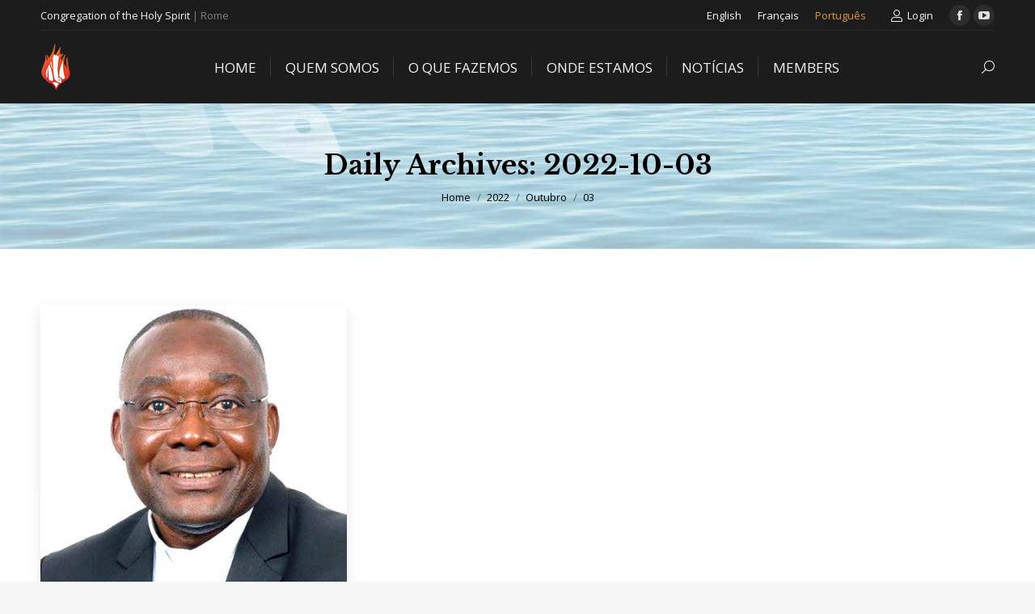

--- FILE ---
content_type: text/html; charset=UTF-8
request_url: https://spiritanroma.org/pt-pt/2022/10/03/
body_size: 15499
content:
<!DOCTYPE html>
<!--[if !(IE 6) | !(IE 7) | !(IE 8)  ]><!-->
<html lang="pt-pt" class="no-js">
<!--<![endif]-->
<head>
	<meta charset="UTF-8" />
		<meta name="viewport" content="width=device-width, initial-scale=1, maximum-scale=1, user-scalable=0">
		<meta name="theme-color" content="#dd3333"/>	<link rel="profile" href="https://gmpg.org/xfn/11" />
	<meta name='robots' content='noindex, follow' />
<link rel="alternate" hreflang="en-us" href="https://spiritanroma.org/2022/10/03/" />
<link rel="alternate" hreflang="fr-fr" href="https://spiritanroma.org/fr/2022/10/03/" />
<link rel="alternate" hreflang="pt-pt" href="https://spiritanroma.org/pt-pt/2022/10/03/" />
<link rel="alternate" hreflang="x-default" href="https://spiritanroma.org/2022/10/03/" />

	<!-- This site is optimized with the Yoast SEO plugin v26.6 - https://yoast.com/wordpress/plugins/seo/ -->
	<title>2022-10-03 | Spiritans Roma</title>
	<meta property="og:locale" content="pt_PT" />
	<meta property="og:type" content="website" />
	<meta property="og:title" content="2022-10-03 | Spiritans Roma" />
	<meta property="og:url" content="https://spiritanroma.org/pt-pt/2022/10/03/" />
	<meta property="og:site_name" content="Spiritans Roma" />
	<meta property="og:image" content="https://spiritanroma.org/wp-content/uploads/2017/10/spiritans-web-feature.jpg" />
	<meta property="og:image:width" content="1000" />
	<meta property="og:image:height" content="600" />
	<meta property="og:image:type" content="image/jpeg" />
	<meta name="twitter:card" content="summary_large_image" />
	<script type="application/ld+json" class="yoast-schema-graph">{"@context":"https://schema.org","@graph":[{"@type":"CollectionPage","@id":"https://spiritanroma.org/pt-pt/2022/10/03/","url":"https://spiritanroma.org/pt-pt/2022/10/03/","name":"2022-10-03 | Spiritans Roma","isPartOf":{"@id":"https://spiritanroma.org/#website"},"primaryImageOfPage":{"@id":"https://spiritanroma.org/pt-pt/2022/10/03/#primaryimage"},"image":{"@id":"https://spiritanroma.org/pt-pt/2022/10/03/#primaryimage"},"thumbnailUrl":"https://spiritanroma.org/wp-content/uploads/2022/10/attempt.jpg","breadcrumb":{"@id":"https://spiritanroma.org/pt-pt/2022/10/03/#breadcrumb"},"inLanguage":"pt-PT"},{"@type":"ImageObject","inLanguage":"pt-PT","@id":"https://spiritanroma.org/pt-pt/2022/10/03/#primaryimage","url":"https://spiritanroma.org/wp-content/uploads/2022/10/attempt.jpg","contentUrl":"https://spiritanroma.org/wp-content/uploads/2022/10/attempt.jpg","width":500,"height":477},{"@type":"BreadcrumbList","@id":"https://spiritanroma.org/pt-pt/2022/10/03/#breadcrumb","itemListElement":[{"@type":"ListItem","position":1,"name":"Home","item":"https://spiritanroma.org/pt-pt/"},{"@type":"ListItem","position":2,"name":"Archives for 2022-10-03"}]},{"@type":"WebSite","@id":"https://spiritanroma.org/#website","url":"https://spiritanroma.org/","name":"Spiritans Roma","description":"Cor Unum et Anima Una","publisher":{"@id":"https://spiritanroma.org/#organization"},"potentialAction":[{"@type":"SearchAction","target":{"@type":"EntryPoint","urlTemplate":"https://spiritanroma.org/?s={search_term_string}"},"query-input":{"@type":"PropertyValueSpecification","valueRequired":true,"valueName":"search_term_string"}}],"inLanguage":"pt-PT"},{"@type":"Organization","@id":"https://spiritanroma.org/#organization","name":"Congregation of the Holy Spirit","url":"https://spiritanroma.org/","logo":{"@type":"ImageObject","inLanguage":"pt-PT","@id":"https://spiritanroma.org/#/schema/logo/image/","url":"https://spiritanroma.org/wp-content/uploads/2017/10/logo-120.png","contentUrl":"https://spiritanroma.org/wp-content/uploads/2017/10/logo-120.png","width":75,"height":120,"caption":"Congregation of the Holy Spirit"},"image":{"@id":"https://spiritanroma.org/#/schema/logo/image/"},"sameAs":["https://www.facebook.com/spiritanroma/","https://www.youtube.com/channel/UCnBaL_1tOAUWtRjKapHZ_ng"]}]}</script>
	<!-- / Yoast SEO plugin. -->


<link rel='dns-prefetch' href='//maps.googleapis.com' />
<link rel='dns-prefetch' href='//maxcdn.bootstrapcdn.com' />
<link rel='dns-prefetch' href='//fonts.googleapis.com' />
<link rel="alternate" type="application/rss+xml" title="Spiritans Roma &raquo; Feed" href="https://spiritanroma.org/pt-pt/feed/" />
<link rel="alternate" type="application/rss+xml" title="Spiritans Roma &raquo; Feed de comentários" href="https://spiritanroma.org/pt-pt/comments/feed/" />
<style id='wp-img-auto-sizes-contain-inline-css'>
img:is([sizes=auto i],[sizes^="auto," i]){contain-intrinsic-size:3000px 1500px}
/*# sourceURL=wp-img-auto-sizes-contain-inline-css */
</style>

<link rel='stylesheet' id='wpmf-bakery-style-css' href='https://spiritanroma.org/wp-content/plugins/wp-media-folder//assets/css/vc_style.css?ver=5.3.16' media='all' />
<link rel='stylesheet' id='layerslider-css' href='https://spiritanroma.org/wp-content/plugins/LayerSlider/static/layerslider/css/layerslider.css?ver=6.10.2' media='all' />
<style id='wp-emoji-styles-inline-css'>

	img.wp-smiley, img.emoji {
		display: inline !important;
		border: none !important;
		box-shadow: none !important;
		height: 1em !important;
		width: 1em !important;
		margin: 0 0.07em !important;
		vertical-align: -0.1em !important;
		background: none !important;
		padding: 0 !important;
	}
/*# sourceURL=wp-emoji-styles-inline-css */
</style>
<link rel='stylesheet' id='wp-block-library-css' href='https://spiritanroma.org/wp-includes/css/dist/block-library/style.min.css?ver=6.9' media='all' />
<style id='global-styles-inline-css'>
:root{--wp--preset--aspect-ratio--square: 1;--wp--preset--aspect-ratio--4-3: 4/3;--wp--preset--aspect-ratio--3-4: 3/4;--wp--preset--aspect-ratio--3-2: 3/2;--wp--preset--aspect-ratio--2-3: 2/3;--wp--preset--aspect-ratio--16-9: 16/9;--wp--preset--aspect-ratio--9-16: 9/16;--wp--preset--color--black: #000000;--wp--preset--color--cyan-bluish-gray: #abb8c3;--wp--preset--color--white: #FFF;--wp--preset--color--pale-pink: #f78da7;--wp--preset--color--vivid-red: #cf2e2e;--wp--preset--color--luminous-vivid-orange: #ff6900;--wp--preset--color--luminous-vivid-amber: #fcb900;--wp--preset--color--light-green-cyan: #7bdcb5;--wp--preset--color--vivid-green-cyan: #00d084;--wp--preset--color--pale-cyan-blue: #8ed1fc;--wp--preset--color--vivid-cyan-blue: #0693e3;--wp--preset--color--vivid-purple: #9b51e0;--wp--preset--color--accent: #dd3333;--wp--preset--color--dark-gray: #111;--wp--preset--color--light-gray: #767676;--wp--preset--gradient--vivid-cyan-blue-to-vivid-purple: linear-gradient(135deg,rgb(6,147,227) 0%,rgb(155,81,224) 100%);--wp--preset--gradient--light-green-cyan-to-vivid-green-cyan: linear-gradient(135deg,rgb(122,220,180) 0%,rgb(0,208,130) 100%);--wp--preset--gradient--luminous-vivid-amber-to-luminous-vivid-orange: linear-gradient(135deg,rgb(252,185,0) 0%,rgb(255,105,0) 100%);--wp--preset--gradient--luminous-vivid-orange-to-vivid-red: linear-gradient(135deg,rgb(255,105,0) 0%,rgb(207,46,46) 100%);--wp--preset--gradient--very-light-gray-to-cyan-bluish-gray: linear-gradient(135deg,rgb(238,238,238) 0%,rgb(169,184,195) 100%);--wp--preset--gradient--cool-to-warm-spectrum: linear-gradient(135deg,rgb(74,234,220) 0%,rgb(151,120,209) 20%,rgb(207,42,186) 40%,rgb(238,44,130) 60%,rgb(251,105,98) 80%,rgb(254,248,76) 100%);--wp--preset--gradient--blush-light-purple: linear-gradient(135deg,rgb(255,206,236) 0%,rgb(152,150,240) 100%);--wp--preset--gradient--blush-bordeaux: linear-gradient(135deg,rgb(254,205,165) 0%,rgb(254,45,45) 50%,rgb(107,0,62) 100%);--wp--preset--gradient--luminous-dusk: linear-gradient(135deg,rgb(255,203,112) 0%,rgb(199,81,192) 50%,rgb(65,88,208) 100%);--wp--preset--gradient--pale-ocean: linear-gradient(135deg,rgb(255,245,203) 0%,rgb(182,227,212) 50%,rgb(51,167,181) 100%);--wp--preset--gradient--electric-grass: linear-gradient(135deg,rgb(202,248,128) 0%,rgb(113,206,126) 100%);--wp--preset--gradient--midnight: linear-gradient(135deg,rgb(2,3,129) 0%,rgb(40,116,252) 100%);--wp--preset--font-size--small: 13px;--wp--preset--font-size--medium: 20px;--wp--preset--font-size--large: 36px;--wp--preset--font-size--x-large: 42px;--wp--preset--spacing--20: 0.44rem;--wp--preset--spacing--30: 0.67rem;--wp--preset--spacing--40: 1rem;--wp--preset--spacing--50: 1.5rem;--wp--preset--spacing--60: 2.25rem;--wp--preset--spacing--70: 3.38rem;--wp--preset--spacing--80: 5.06rem;--wp--preset--shadow--natural: 6px 6px 9px rgba(0, 0, 0, 0.2);--wp--preset--shadow--deep: 12px 12px 50px rgba(0, 0, 0, 0.4);--wp--preset--shadow--sharp: 6px 6px 0px rgba(0, 0, 0, 0.2);--wp--preset--shadow--outlined: 6px 6px 0px -3px rgb(255, 255, 255), 6px 6px rgb(0, 0, 0);--wp--preset--shadow--crisp: 6px 6px 0px rgb(0, 0, 0);}:where(.is-layout-flex){gap: 0.5em;}:where(.is-layout-grid){gap: 0.5em;}body .is-layout-flex{display: flex;}.is-layout-flex{flex-wrap: wrap;align-items: center;}.is-layout-flex > :is(*, div){margin: 0;}body .is-layout-grid{display: grid;}.is-layout-grid > :is(*, div){margin: 0;}:where(.wp-block-columns.is-layout-flex){gap: 2em;}:where(.wp-block-columns.is-layout-grid){gap: 2em;}:where(.wp-block-post-template.is-layout-flex){gap: 1.25em;}:where(.wp-block-post-template.is-layout-grid){gap: 1.25em;}.has-black-color{color: var(--wp--preset--color--black) !important;}.has-cyan-bluish-gray-color{color: var(--wp--preset--color--cyan-bluish-gray) !important;}.has-white-color{color: var(--wp--preset--color--white) !important;}.has-pale-pink-color{color: var(--wp--preset--color--pale-pink) !important;}.has-vivid-red-color{color: var(--wp--preset--color--vivid-red) !important;}.has-luminous-vivid-orange-color{color: var(--wp--preset--color--luminous-vivid-orange) !important;}.has-luminous-vivid-amber-color{color: var(--wp--preset--color--luminous-vivid-amber) !important;}.has-light-green-cyan-color{color: var(--wp--preset--color--light-green-cyan) !important;}.has-vivid-green-cyan-color{color: var(--wp--preset--color--vivid-green-cyan) !important;}.has-pale-cyan-blue-color{color: var(--wp--preset--color--pale-cyan-blue) !important;}.has-vivid-cyan-blue-color{color: var(--wp--preset--color--vivid-cyan-blue) !important;}.has-vivid-purple-color{color: var(--wp--preset--color--vivid-purple) !important;}.has-black-background-color{background-color: var(--wp--preset--color--black) !important;}.has-cyan-bluish-gray-background-color{background-color: var(--wp--preset--color--cyan-bluish-gray) !important;}.has-white-background-color{background-color: var(--wp--preset--color--white) !important;}.has-pale-pink-background-color{background-color: var(--wp--preset--color--pale-pink) !important;}.has-vivid-red-background-color{background-color: var(--wp--preset--color--vivid-red) !important;}.has-luminous-vivid-orange-background-color{background-color: var(--wp--preset--color--luminous-vivid-orange) !important;}.has-luminous-vivid-amber-background-color{background-color: var(--wp--preset--color--luminous-vivid-amber) !important;}.has-light-green-cyan-background-color{background-color: var(--wp--preset--color--light-green-cyan) !important;}.has-vivid-green-cyan-background-color{background-color: var(--wp--preset--color--vivid-green-cyan) !important;}.has-pale-cyan-blue-background-color{background-color: var(--wp--preset--color--pale-cyan-blue) !important;}.has-vivid-cyan-blue-background-color{background-color: var(--wp--preset--color--vivid-cyan-blue) !important;}.has-vivid-purple-background-color{background-color: var(--wp--preset--color--vivid-purple) !important;}.has-black-border-color{border-color: var(--wp--preset--color--black) !important;}.has-cyan-bluish-gray-border-color{border-color: var(--wp--preset--color--cyan-bluish-gray) !important;}.has-white-border-color{border-color: var(--wp--preset--color--white) !important;}.has-pale-pink-border-color{border-color: var(--wp--preset--color--pale-pink) !important;}.has-vivid-red-border-color{border-color: var(--wp--preset--color--vivid-red) !important;}.has-luminous-vivid-orange-border-color{border-color: var(--wp--preset--color--luminous-vivid-orange) !important;}.has-luminous-vivid-amber-border-color{border-color: var(--wp--preset--color--luminous-vivid-amber) !important;}.has-light-green-cyan-border-color{border-color: var(--wp--preset--color--light-green-cyan) !important;}.has-vivid-green-cyan-border-color{border-color: var(--wp--preset--color--vivid-green-cyan) !important;}.has-pale-cyan-blue-border-color{border-color: var(--wp--preset--color--pale-cyan-blue) !important;}.has-vivid-cyan-blue-border-color{border-color: var(--wp--preset--color--vivid-cyan-blue) !important;}.has-vivid-purple-border-color{border-color: var(--wp--preset--color--vivid-purple) !important;}.has-vivid-cyan-blue-to-vivid-purple-gradient-background{background: var(--wp--preset--gradient--vivid-cyan-blue-to-vivid-purple) !important;}.has-light-green-cyan-to-vivid-green-cyan-gradient-background{background: var(--wp--preset--gradient--light-green-cyan-to-vivid-green-cyan) !important;}.has-luminous-vivid-amber-to-luminous-vivid-orange-gradient-background{background: var(--wp--preset--gradient--luminous-vivid-amber-to-luminous-vivid-orange) !important;}.has-luminous-vivid-orange-to-vivid-red-gradient-background{background: var(--wp--preset--gradient--luminous-vivid-orange-to-vivid-red) !important;}.has-very-light-gray-to-cyan-bluish-gray-gradient-background{background: var(--wp--preset--gradient--very-light-gray-to-cyan-bluish-gray) !important;}.has-cool-to-warm-spectrum-gradient-background{background: var(--wp--preset--gradient--cool-to-warm-spectrum) !important;}.has-blush-light-purple-gradient-background{background: var(--wp--preset--gradient--blush-light-purple) !important;}.has-blush-bordeaux-gradient-background{background: var(--wp--preset--gradient--blush-bordeaux) !important;}.has-luminous-dusk-gradient-background{background: var(--wp--preset--gradient--luminous-dusk) !important;}.has-pale-ocean-gradient-background{background: var(--wp--preset--gradient--pale-ocean) !important;}.has-electric-grass-gradient-background{background: var(--wp--preset--gradient--electric-grass) !important;}.has-midnight-gradient-background{background: var(--wp--preset--gradient--midnight) !important;}.has-small-font-size{font-size: var(--wp--preset--font-size--small) !important;}.has-medium-font-size{font-size: var(--wp--preset--font-size--medium) !important;}.has-large-font-size{font-size: var(--wp--preset--font-size--large) !important;}.has-x-large-font-size{font-size: var(--wp--preset--font-size--x-large) !important;}
/*# sourceURL=global-styles-inline-css */
</style>

<style id='classic-theme-styles-inline-css'>
/*! This file is auto-generated */
.wp-block-button__link{color:#fff;background-color:#32373c;border-radius:9999px;box-shadow:none;text-decoration:none;padding:calc(.667em + 2px) calc(1.333em + 2px);font-size:1.125em}.wp-block-file__button{background:#32373c;color:#fff;text-decoration:none}
/*# sourceURL=/wp-includes/css/classic-themes.min.css */
</style>
<link rel='stylesheet' id='contact-form-7-css' href='https://spiritanroma.org/wp-content/plugins/contact-form-7/includes/css/styles.css?ver=6.1.4' media='all' />
<link rel='stylesheet' id='wpmf-singleimage-popup-style-css' href='https://spiritanroma.org/wp-content/plugins/wp-media-folder/assets/css/display-gallery/magnific-popup.css?ver=0.9.9' media='all' />
<link rel='stylesheet' id='cff-css' href='https://spiritanroma.org/wp-content/plugins/custom-facebook-feed/assets/css/cff-style.min.css?ver=4.3.4' media='all' />
<link rel='stylesheet' id='sb-font-awesome-css' href='https://maxcdn.bootstrapcdn.com/font-awesome/4.7.0/css/font-awesome.min.css?ver=6.9' media='all' />
<link rel='stylesheet' id='the7-font-css' href='https://spiritanroma.org/wp-content/themes/dt-the7/fonts/icomoon-the7-font/icomoon-the7-font.min.css?ver=12.2.0' media='all' />
<link rel='stylesheet' id='the7-awesome-fonts-css' href='https://spiritanroma.org/wp-content/themes/dt-the7/fonts/FontAwesome/css/all.min.css?ver=12.2.0' media='all' />
<link rel='stylesheet' id='the7-awesome-fonts-back-css' href='https://spiritanroma.org/wp-content/themes/dt-the7/fonts/FontAwesome/back-compat.min.css?ver=12.2.0' media='all' />
<link rel='stylesheet' id='the7-Defaults-css' href='https://spiritanroma.org/wp-content/uploads/smile_fonts/Defaults/Defaults.css?ver=6.9' media='all' />
<link rel='stylesheet' id='newsletter-css' href='https://spiritanroma.org/wp-content/plugins/newsletter/style.css?ver=9.1.0' media='all' />
<link rel='stylesheet' id='dt-web-fonts-css' href='https://fonts.googleapis.com/css?family=Open+Sans:400,600,700%7CGentium+Basic:400,600,700%7CLibre+Baskerville:400,600,700%7CRoboto:400,600,700' media='all' />
<link rel='stylesheet' id='dt-main-css' href='https://spiritanroma.org/wp-content/themes/dt-the7/css/main.min.css?ver=12.2.0' media='all' />
<style id='dt-main-inline-css'>
body #load {
  display: block;
  height: 100%;
  overflow: hidden;
  position: fixed;
  width: 100%;
  z-index: 9901;
  opacity: 1;
  visibility: visible;
  transition: all .35s ease-out;
}
.load-wrap {
  width: 100%;
  height: 100%;
  background-position: center center;
  background-repeat: no-repeat;
  text-align: center;
  display: -ms-flexbox;
  display: -ms-flex;
  display: flex;
  -ms-align-items: center;
  -ms-flex-align: center;
  align-items: center;
  -ms-flex-flow: column wrap;
  flex-flow: column wrap;
  -ms-flex-pack: center;
  -ms-justify-content: center;
  justify-content: center;
}
.load-wrap > svg {
  position: absolute;
  top: 50%;
  left: 50%;
  transform: translate(-50%,-50%);
}
#load {
  background: var(--the7-elementor-beautiful-loading-bg,#0c0c0c);
  --the7-beautiful-spinner-color2: var(--the7-beautiful-spinner-color,rgba(221,153,51,0.3));
}

/*# sourceURL=dt-main-inline-css */
</style>
<link rel='stylesheet' id='the7-custom-scrollbar-css' href='https://spiritanroma.org/wp-content/themes/dt-the7/lib/custom-scrollbar/custom-scrollbar.min.css?ver=12.2.0' media='all' />
<link rel='stylesheet' id='the7-wpbakery-css' href='https://spiritanroma.org/wp-content/themes/dt-the7/css/wpbakery.min.css?ver=12.2.0' media='all' />
<link rel='stylesheet' id='the7-core-css' href='https://spiritanroma.org/wp-content/plugins/dt-the7-core/assets/css/post-type.min.css?ver=2.7.12' media='all' />
<link rel='stylesheet' id='the7-css-vars-css' href='https://spiritanroma.org/wp-content/uploads/the7-css/css-vars.css?ver=89766dc922cc' media='all' />
<link rel='stylesheet' id='dt-custom-css' href='https://spiritanroma.org/wp-content/uploads/the7-css/custom.css?ver=89766dc922cc' media='all' />
<link rel='stylesheet' id='dt-media-css' href='https://spiritanroma.org/wp-content/uploads/the7-css/media.css?ver=89766dc922cc' media='all' />
<link rel='stylesheet' id='the7-mega-menu-css' href='https://spiritanroma.org/wp-content/uploads/the7-css/mega-menu.css?ver=89766dc922cc' media='all' />
<link rel='stylesheet' id='the7-elements-albums-portfolio-css' href='https://spiritanroma.org/wp-content/uploads/the7-css/the7-elements-albums-portfolio.css?ver=89766dc922cc' media='all' />
<link rel='stylesheet' id='wpml.less-css' href='https://spiritanroma.org/wp-content/uploads/the7-css/compatibility/wpml.css?ver=89766dc922cc' media='all' />
<link rel='stylesheet' id='the7-elements-css' href='https://spiritanroma.org/wp-content/uploads/the7-css/post-type-dynamic.css?ver=89766dc922cc' media='all' />
<link rel='stylesheet' id='style-css' href='https://spiritanroma.org/wp-content/themes/dt-the7/style.css?ver=12.2.0' media='all' />
<link rel='stylesheet' id='ultimate-vc-addons-style-min-css' href='https://spiritanroma.org/wp-content/plugins/Ultimate_VC_Addons/assets/min-css/ultimate.min.css?ver=3.21.2' media='all' />
<link rel='stylesheet' id='ultimate-vc-addons-icons-css' href='https://spiritanroma.org/wp-content/plugins/Ultimate_VC_Addons/assets/css/icons.css?ver=3.21.2' media='all' />
<link rel='stylesheet' id='ultimate-vc-addons-vidcons-css' href='https://spiritanroma.org/wp-content/plugins/Ultimate_VC_Addons/assets/fonts/vidcons.css?ver=3.21.2' media='all' />
<script src="https://spiritanroma.org/wp-includes/js/jquery/jquery.min.js?ver=3.7.1" id="jquery-core-js"></script>
<script src="https://spiritanroma.org/wp-includes/js/jquery/jquery-migrate.min.js?ver=3.4.1" id="jquery-migrate-js"></script>
<script id="wpml-cookie-js-extra">
var wpml_cookies = {"wp-wpml_current_language":{"value":"pt-pt","expires":1,"path":"/"}};
var wpml_cookies = {"wp-wpml_current_language":{"value":"pt-pt","expires":1,"path":"/"}};
//# sourceURL=wpml-cookie-js-extra
</script>
<script src="https://spiritanroma.org/wp-content/plugins/sitepress-multilingual-cms/res/js/cookies/language-cookie.js?ver=486900" id="wpml-cookie-js" defer data-wp-strategy="defer"></script>
<script id="layerslider-greensock-js-extra">
var LS_Meta = {"v":"6.10.2"};
//# sourceURL=layerslider-greensock-js-extra
</script>
<script src="https://spiritanroma.org/wp-content/plugins/LayerSlider/static/layerslider/js/greensock.js?ver=1.19.0" id="layerslider-greensock-js"></script>
<script src="https://spiritanroma.org/wp-content/plugins/LayerSlider/static/layerslider/js/layerslider.kreaturamedia.jquery.js?ver=6.10.2" id="layerslider-js"></script>
<script src="https://spiritanroma.org/wp-content/plugins/LayerSlider/static/layerslider/js/layerslider.transitions.js?ver=6.10.2" id="layerslider-transitions-js"></script>
<script src="//spiritanroma.org/wp-content/plugins/revslider/sr6/assets/js/rbtools.min.js?ver=6.7.38" async id="tp-tools-js"></script>
<script src="//spiritanroma.org/wp-content/plugins/revslider/sr6/assets/js/rs6.min.js?ver=6.7.38" async id="revmin-js"></script>
<script src="https://spiritanroma.org/wp-content/plugins/wp-media-folder/assets/js/single_image_lightbox/single_image_lightbox.js?ver=5.3.16" id="wpmf-singleimage-lightbox-js"></script>
<script id="dt-above-fold-js-extra">
var dtLocal = {"themeUrl":"https://spiritanroma.org/wp-content/themes/dt-the7","passText":"To view this protected post, enter the password below:","moreButtonText":{"loading":"Loading...","loadMore":"Load more"},"postID":"8504","ajaxurl":"https://spiritanroma.org/wp-admin/admin-ajax.php","REST":{"baseUrl":"https://spiritanroma.org/pt-pt/wp-json/the7/v1","endpoints":{"sendMail":"/send-mail"}},"contactMessages":{"required":"One or more fields have an error. Please check and try again.","terms":"Please accept the privacy policy.","fillTheCaptchaError":"Please, fill the captcha."},"captchaSiteKey":"","ajaxNonce":"3188315437","pageData":{"type":"archive","template":"archive","layout":"masonry"},"themeSettings":{"smoothScroll":"off","lazyLoading":false,"desktopHeader":{"height":90},"ToggleCaptionEnabled":"disabled","ToggleCaption":"Navigation","floatingHeader":{"showAfter":94,"showMenu":true,"height":60,"logo":{"showLogo":true,"html":"\u003Cimg class=\" preload-me\" src=\"https://spiritanroma.org/wp-content/uploads/2017/10/logo-40.png\" srcset=\"https://spiritanroma.org/wp-content/uploads/2017/10/logo-40.png 25w, https://spiritanroma.org/wp-content/uploads/2017/10/logo-80.png 50w\" width=\"25\" height=\"40\"   sizes=\"25px\" alt=\"Spiritans Roma\" /\u003E","url":"https://spiritanroma.org/pt-pt/"}},"topLine":{"floatingTopLine":{"logo":{"showLogo":false,"html":""}}},"mobileHeader":{"firstSwitchPoint":990,"secondSwitchPoint":778,"firstSwitchPointHeight":90,"secondSwitchPointHeight":60,"mobileToggleCaptionEnabled":"disabled","mobileToggleCaption":"Menu"},"stickyMobileHeaderFirstSwitch":{"logo":{"html":"\u003Cimg class=\" preload-me\" src=\"https://spiritanroma.org/wp-content/uploads/2017/10/logo-60.png\" srcset=\"https://spiritanroma.org/wp-content/uploads/2017/10/logo-60.png 38w, https://spiritanroma.org/wp-content/uploads/2017/10/logo-120.png 75w\" width=\"38\" height=\"60\"   sizes=\"38px\" alt=\"Spiritans Roma\" /\u003E"}},"stickyMobileHeaderSecondSwitch":{"logo":{"html":"\u003Cimg class=\" preload-me\" src=\"https://spiritanroma.org/wp-content/uploads/2017/10/logo-40.png\" srcset=\"https://spiritanroma.org/wp-content/uploads/2017/10/logo-40.png 25w, https://spiritanroma.org/wp-content/uploads/2017/10/logo-80.png 50w\" width=\"25\" height=\"40\"   sizes=\"25px\" alt=\"Spiritans Roma\" /\u003E"}},"sidebar":{"switchPoint":990},"boxedWidth":"1340px"},"VCMobileScreenWidth":"768"};
var dtShare = {"shareButtonText":{"facebook":"Share on Facebook","twitter":"Share on X","pinterest":"Pin it","linkedin":"Share on Linkedin","whatsapp":"Share on Whatsapp"},"overlayOpacity":"85"};
//# sourceURL=dt-above-fold-js-extra
</script>
<script src="https://spiritanroma.org/wp-content/themes/dt-the7/js/above-the-fold.min.js?ver=12.2.0" id="dt-above-fold-js"></script>
<script src="https://spiritanroma.org/wp-content/plugins/Ultimate_VC_Addons/assets/min-js/modernizr-custom.min.js?ver=3.21.2" id="ultimate-vc-addons-modernizr-js"></script>
<script src="https://spiritanroma.org/wp-content/plugins/Ultimate_VC_Addons/assets/min-js/jquery-ui.min.js?ver=3.21.2" id="jquery_ui-js"></script>
<script src="https://maps.googleapis.com/maps/api/js" id="ultimate-vc-addons-googleapis-js"></script>
<script src="https://spiritanroma.org/wp-includes/js/jquery/ui/core.min.js?ver=1.13.3" id="jquery-ui-core-js"></script>
<script src="https://spiritanroma.org/wp-includes/js/jquery/ui/mouse.min.js?ver=1.13.3" id="jquery-ui-mouse-js"></script>
<script src="https://spiritanroma.org/wp-includes/js/jquery/ui/slider.min.js?ver=1.13.3" id="jquery-ui-slider-js"></script>
<script src="https://spiritanroma.org/wp-content/plugins/Ultimate_VC_Addons/assets/min-js/jquery-ui-labeledslider.min.js?ver=3.21.2" id="ultimate-vc-addons_range_tick-js"></script>
<script src="https://spiritanroma.org/wp-content/plugins/Ultimate_VC_Addons/assets/min-js/ultimate.min.js?ver=3.21.2" id="ultimate-vc-addons-script-js"></script>
<script src="https://spiritanroma.org/wp-content/plugins/Ultimate_VC_Addons/assets/min-js/modal-all.min.js?ver=3.21.2" id="ultimate-vc-addons-modal-all-js"></script>
<script src="https://spiritanroma.org/wp-content/plugins/Ultimate_VC_Addons/assets/min-js/jparallax.min.js?ver=3.21.2" id="ultimate-vc-addons-jquery.shake-js"></script>
<script src="https://spiritanroma.org/wp-content/plugins/Ultimate_VC_Addons/assets/min-js/vhparallax.min.js?ver=3.21.2" id="ultimate-vc-addons-jquery.vhparallax-js"></script>
<script src="https://spiritanroma.org/wp-content/plugins/Ultimate_VC_Addons/assets/min-js/ultimate_bg.min.js?ver=3.21.2" id="ultimate-vc-addons-row-bg-js"></script>
<script src="https://spiritanroma.org/wp-content/plugins/Ultimate_VC_Addons/assets/min-js/mb-YTPlayer.min.js?ver=3.21.2" id="ultimate-vc-addons-jquery.ytplayer-js"></script>
<script></script><meta name="generator" content="Powered by LayerSlider 6.10.2 - Multi-Purpose, Responsive, Parallax, Mobile-Friendly Slider Plugin for WordPress." />
<!-- LayerSlider updates and docs at: https://layerslider.kreaturamedia.com -->
<link rel="https://api.w.org/" href="https://spiritanroma.org/pt-pt/wp-json/" /><link rel="EditURI" type="application/rsd+xml" title="RSD" href="https://spiritanroma.org/xmlrpc.php?rsd" />
<meta name="generator" content="WordPress 6.9" />
<meta name="generator" content="WPML ver:4.8.6 stt:1,4,42;" />
<style type="text/css">
.feedzy-rss-link-icon:after {
	content: url("https://spiritanroma.org/wp-content/plugins/feedzy-rss-feeds/img/external-link.png");
	margin-left: 3px;
}
</style>
		<style>.recentcomments a{display:inline !important;padding:0 !important;margin:0 !important;}</style><meta name="generator" content="Powered by WPBakery Page Builder - drag and drop page builder for WordPress."/>
<meta name="generator" content="Powered by Slider Revolution 6.7.38 - responsive, Mobile-Friendly Slider Plugin for WordPress with comfortable drag and drop interface." />
<script type="text/javascript" id="the7-loader-script">
document.addEventListener("DOMContentLoaded", function(event) {
	var load = document.getElementById("load");
	if(!load.classList.contains('loader-removed')){
		var removeLoading = setTimeout(function() {
			load.className += " loader-removed";
		}, 300);
	}
});
</script>
		<link rel="icon" href="https://spiritanroma.org/wp-content/uploads/2017/10/favicon-16.png" type="image/png" sizes="16x16"/><link rel="icon" href="https://spiritanroma.org/wp-content/uploads/2017/10/favicon-32.png" type="image/png" sizes="32x32"/><link rel="apple-touch-icon" href="https://spiritanroma.org/wp-content/uploads/2017/10/favicon-60.png"><link rel="apple-touch-icon" sizes="76x76" href="https://spiritanroma.org/wp-content/uploads/2017/10/favicon-76.png"><link rel="apple-touch-icon" sizes="120x120" href="https://spiritanroma.org/wp-content/uploads/2017/10/favicon-120.png"><link rel="apple-touch-icon" sizes="152x152" href="https://spiritanroma.org/wp-content/uploads/2017/10/favicon-152.png"><script>function setREVStartSize(e){
			//window.requestAnimationFrame(function() {
				window.RSIW = window.RSIW===undefined ? window.innerWidth : window.RSIW;
				window.RSIH = window.RSIH===undefined ? window.innerHeight : window.RSIH;
				try {
					var pw = document.getElementById(e.c).parentNode.offsetWidth,
						newh;
					pw = pw===0 || isNaN(pw) || (e.l=="fullwidth" || e.layout=="fullwidth") ? window.RSIW : pw;
					e.tabw = e.tabw===undefined ? 0 : parseInt(e.tabw);
					e.thumbw = e.thumbw===undefined ? 0 : parseInt(e.thumbw);
					e.tabh = e.tabh===undefined ? 0 : parseInt(e.tabh);
					e.thumbh = e.thumbh===undefined ? 0 : parseInt(e.thumbh);
					e.tabhide = e.tabhide===undefined ? 0 : parseInt(e.tabhide);
					e.thumbhide = e.thumbhide===undefined ? 0 : parseInt(e.thumbhide);
					e.mh = e.mh===undefined || e.mh=="" || e.mh==="auto" ? 0 : parseInt(e.mh,0);
					if(e.layout==="fullscreen" || e.l==="fullscreen")
						newh = Math.max(e.mh,window.RSIH);
					else{
						e.gw = Array.isArray(e.gw) ? e.gw : [e.gw];
						for (var i in e.rl) if (e.gw[i]===undefined || e.gw[i]===0) e.gw[i] = e.gw[i-1];
						e.gh = e.el===undefined || e.el==="" || (Array.isArray(e.el) && e.el.length==0)? e.gh : e.el;
						e.gh = Array.isArray(e.gh) ? e.gh : [e.gh];
						for (var i in e.rl) if (e.gh[i]===undefined || e.gh[i]===0) e.gh[i] = e.gh[i-1];
											
						var nl = new Array(e.rl.length),
							ix = 0,
							sl;
						e.tabw = e.tabhide>=pw ? 0 : e.tabw;
						e.thumbw = e.thumbhide>=pw ? 0 : e.thumbw;
						e.tabh = e.tabhide>=pw ? 0 : e.tabh;
						e.thumbh = e.thumbhide>=pw ? 0 : e.thumbh;
						for (var i in e.rl) nl[i] = e.rl[i]<window.RSIW ? 0 : e.rl[i];
						sl = nl[0];
						for (var i in nl) if (sl>nl[i] && nl[i]>0) { sl = nl[i]; ix=i;}
						var m = pw>(e.gw[ix]+e.tabw+e.thumbw) ? 1 : (pw-(e.tabw+e.thumbw)) / (e.gw[ix]);
						newh =  (e.gh[ix] * m) + (e.tabh + e.thumbh);
					}
					var el = document.getElementById(e.c);
					if (el!==null && el) el.style.height = newh+"px";
					el = document.getElementById(e.c+"_wrapper");
					if (el!==null && el) {
						el.style.height = newh+"px";
						el.style.display = "block";
					}
				} catch(e){
					console.log("Failure at Presize of Slider:" + e)
				}
			//});
		  };</script>
<noscript><style> .wpb_animate_when_almost_visible { opacity: 1; }</style></noscript><style id='the7-custom-inline-css' type='text/css'>
.table-history table
{ border: none;
} 
.table-history th
{ border: none;
vertical-align: text-top;
margin: 0px 10px 15px 0px;
padding: 5px 5px 5px 5px;
color: #800000;
} 
.table-history td 
{ border: none;
vertical-align: text-top;
margin: 0px 10px 15px 0px;
padding: 5px 5px 5px 5px;
}

.table-history tr:hover {
background-color: #FFF5EE;
}

.mini-wpml .wpml-ls-current-language > a {
color: #dd9933;
}

.feedzy-rss {
font-family: "Open Sans", Helvetica, Arial, Verdana, sans-serif;
line-height: 1.3;
}

.feedzy-rss .title {
font-size: 16px;
}

.feedzy-rss .title > a{
font-size: 16px;
text-decoration: none;
color: black;
}

.feedzy-rss .title > a:hover{
color: #dd3333;
}


.feedzy-rss .rss_content {
font-size: 13px;
}

.wpml-ls-statics-post_translations {
margin-top: 50px;
}

        #login h1 a, .login h1 a {
            background-image: url(https://spiritanroma.org/wp-content/uploads/2017/09/cssp-logo-120.png);
		height:65px;
		width:320px;
		background-size: 320px 65px;
		background-repeat: no-repeat;
        	padding-bottom: 30px;
        }

.wpb_wrapper h3 {
	margin-top: 30px;
}

</style>
<link rel='stylesheet' id='rs-plugin-settings-css' href='//spiritanroma.org/wp-content/plugins/revslider/sr6/assets/css/rs6.css?ver=6.7.38' media='all' />
<style id='rs-plugin-settings-inline-css'>
#rs-demo-id {}
/*# sourceURL=rs-plugin-settings-inline-css */
</style>
</head>
<body id="the7-body" class="archive date wp-embed-responsive wp-theme-dt-the7 the7-core-ver-2.7.12 layout-masonry description-under-image dt-responsive-on right-mobile-menu-close-icon ouside-menu-close-icon mobile-hamburger-close-bg-enable mobile-hamburger-close-bg-hover-enable  fade-medium-mobile-menu-close-icon fade-medium-menu-close-icon accent-gradient srcset-enabled btn-flat custom-btn-color custom-btn-hover-color shadow-element-decoration phantom-fade phantom-shadow-decoration phantom-custom-logo-on floating-mobile-menu-icon top-header first-switch-logo-left first-switch-menu-right second-switch-logo-left second-switch-menu-right right-mobile-menu layzr-loading-on dt-wpml popup-message-style the7-ver-12.2.0 dt-fa-compatibility wpb-js-composer js-comp-ver-8.7.2 vc_responsive">
<!-- The7 12.2.0 -->
<div id="load" class="hourglass-loader">
	<div class="load-wrap"><style type="text/css">
    .the7-spinner {
        width: 60px;
        height: 72px;
        position: relative;
    }
    .the7-spinner > div {
        animation: spinner-animation 1.2s cubic-bezier(1, 1, 1, 1) infinite;
        width: 9px;
        left: 0;
        display: inline-block;
        position: absolute;
        background-color:var(--the7-beautiful-spinner-color2);
        height: 18px;
        top: 27px;
    }
    div.the7-spinner-animate-2 {
        animation-delay: 0.2s;
        left: 13px
    }
    div.the7-spinner-animate-3 {
        animation-delay: 0.4s;
        left: 26px
    }
    div.the7-spinner-animate-4 {
        animation-delay: 0.6s;
        left: 39px
    }
    div.the7-spinner-animate-5 {
        animation-delay: 0.8s;
        left: 52px
    }
    @keyframes spinner-animation {
        0% {
            top: 27px;
            height: 18px;
        }
        20% {
            top: 9px;
            height: 54px;
        }
        50% {
            top: 27px;
            height: 18px;
        }
        100% {
            top: 27px;
            height: 18px;
        }
    }
</style>

<div class="the7-spinner">
    <div class="the7-spinner-animate-1"></div>
    <div class="the7-spinner-animate-2"></div>
    <div class="the7-spinner-animate-3"></div>
    <div class="the7-spinner-animate-4"></div>
    <div class="the7-spinner-animate-5"></div>
</div></div>
</div>
<div id="page" >
	<a class="skip-link screen-reader-text" href="#content">Skip to content</a>

<div class="masthead inline-header center widgets full-height dividers shadow-decoration shadow-mobile-header-decoration small-mobile-menu-icon mobile-menu-icon-bg-on mobile-menu-icon-hover-bg-on dt-parent-menu-clickable show-sub-menu-on-hover show-mobile-logo"  role="banner">

	<div class="top-bar line-content">
	<div class="top-bar-bg" ></div>
	<div class="left-widgets mini-widgets"><div class="text-area show-on-desktop in-top-bar-left in-menu-second-switch"><p>Congregation of the Holy Spirit <span style="color:grey;font-weight:lighter">| Rome</span></p>
</div></div><div class="right-widgets mini-widgets"><div class="mini-wpml show-on-desktop in-top-bar-right in-menu-second-switch">
<div class="lang_sel_list_horizontal wpml-ls-statics-shortcode_actions wpml-ls wpml-ls-legacy-list-horizontal" id="lang_sel_list">
	<ul role="menu"><li class="icl-en wpml-ls-slot-shortcode_actions wpml-ls-item wpml-ls-item-en wpml-ls-first-item wpml-ls-item-legacy-list-horizontal" role="none">
				<a href="https://spiritanroma.org/2022/10/03/" class="wpml-ls-link" role="menuitem"  aria-label="Switch to English" title="Switch to English" >
                    <span class="wpml-ls-native icl_lang_sel_native" lang="en">English</span></a>
			</li><li class="icl-fr wpml-ls-slot-shortcode_actions wpml-ls-item wpml-ls-item-fr wpml-ls-item-legacy-list-horizontal" role="none">
				<a href="https://spiritanroma.org/fr/2022/10/03/" class="wpml-ls-link" role="menuitem"  aria-label="Switch to Français" title="Switch to Français" >
                    <span class="wpml-ls-native icl_lang_sel_native" lang="fr">Français</span></a>
			</li><li class="icl-pt-pt wpml-ls-slot-shortcode_actions wpml-ls-item wpml-ls-item-pt-pt wpml-ls-current-language wpml-ls-last-item wpml-ls-item-legacy-list-horizontal" role="none">
				<a href="https://spiritanroma.org/pt-pt/2022/10/03/" class="wpml-ls-link" role="menuitem" >
                    <span class="wpml-ls-native icl_lang_sel_native" role="menuitem">Português</span></a>
			</li></ul>
</div>
</div><div class="mini-login show-on-desktop in-top-bar-right in-menu-second-switch"><a href="https://spiritanroma.org/login" class="submit"><i class="the7-mw-icon-login"></i>Login</a></div><div class="soc-ico show-on-desktop in-top-bar-right in-menu-second-switch custom-bg disabled-border border-off hover-accent-bg hover-disabled-border  hover-border-off"><a title="Facebook page opens in new window" href="https://www.facebook.com/spiritanroma/" target="_blank" class="facebook"><span class="soc-font-icon"></span><span class="screen-reader-text">Facebook page opens in new window</span></a><a title="YouTube page opens in new window" href="https://www.youtube.com/channel/UCnBaL_1tOAUWtRjKapHZ_ng" target="_blank" class="you-tube"><span class="soc-font-icon"></span><span class="screen-reader-text">YouTube page opens in new window</span></a></div></div></div>

	<header class="header-bar">

		<div class="branding">
	<div id="site-title" class="assistive-text">Spiritans Roma</div>
	<div id="site-description" class="assistive-text">Cor Unum et Anima Una</div>
	<a class="" href="https://spiritanroma.org/pt-pt/"><img class=" preload-me" src="https://spiritanroma.org/wp-content/uploads/2017/10/logo-60.png" srcset="https://spiritanroma.org/wp-content/uploads/2017/10/logo-60.png 38w, https://spiritanroma.org/wp-content/uploads/2017/10/logo-120.png 75w" width="38" height="60"   sizes="38px" alt="Spiritans Roma" /><img class="mobile-logo preload-me" src="https://spiritanroma.org/wp-content/uploads/2017/10/logo-40.png" srcset="https://spiritanroma.org/wp-content/uploads/2017/10/logo-40.png 25w, https://spiritanroma.org/wp-content/uploads/2017/10/logo-80.png 50w" width="25" height="40"   sizes="25px" alt="Spiritans Roma" /></a></div>

		<ul id="primary-menu" class="main-nav underline-decoration l-to-r-line outside-item-remove-margin"><li class="menu-item menu-item-type-post_type menu-item-object-page menu-item-home menu-item-4609 first depth-0"><a href='https://spiritanroma.org/pt-pt/' data-level='1'><span class="menu-item-text"><span class="menu-text">Home</span></span></a></li> <li class="menu-item menu-item-type-post_type menu-item-object-page menu-item-has-children menu-item-4626 has-children depth-0"><a href='https://spiritanroma.org/pt-pt/who/' data-level='1'><span class="menu-item-text"><span class="menu-text">Quem somos</span></span></a><ul class="sub-nav gradient-hover hover-style-bg level-arrows-on"><li class="menu-item menu-item-type-post_type menu-item-object-page menu-item-has-children menu-item-6190 first has-children depth-1"><a href='https://spiritanroma.org/pt-pt/vocation/' data-level='2'><span class="menu-item-text"><span class="menu-text">Vocação Espiritana</span></span></a><ul class="sub-nav gradient-hover hover-style-bg level-arrows-on"><li class="menu-item menu-item-type-post_type menu-item-object-page menu-item-6191 first depth-2"><a href='https://spiritanroma.org/pt-pt/srl' data-level='3'><span class="menu-item-text"><span class="menu-text">Regra de Vida espiritana</span></span></a></li> <li class="menu-item menu-item-type-post_type menu-item-object-page menu-item-6192 depth-2"><a href='https://spiritanroma.org/pt-pt/spiritan-family/' data-level='3'><span class="menu-item-text"><span class="menu-text">Família Espiritana</span></span></a></li> </ul></li> <li class="menu-item menu-item-type-post_type menu-item-object-page menu-item-has-children menu-item-6193 has-children depth-1"><a href='https://spiritanroma.org/pt-pt/history' data-level='2'><span class="menu-item-text"><span class="menu-text">História</span></span></a><ul class="sub-nav gradient-hover hover-style-bg level-arrows-on"><li class="menu-item menu-item-type-post_type menu-item-object-page menu-item-6194 first depth-2"><a href='https://spiritanroma.org/pt-pt/timeline/' data-level='3'><span class="menu-item-text"><span class="menu-text">Cronologia</span></span></a></li> <li class="menu-item menu-item-type-post_type menu-item-object-page menu-item-6195 depth-2"><a href='https://spiritanroma.org/pt-pt/poullart' data-level='3'><span class="menu-item-text"><span class="menu-text">Poullart des Places</span></span></a></li> <li class="menu-item menu-item-type-post_type menu-item-object-page menu-item-6196 depth-2"><a href='https://spiritanroma.org/pt-pt/libermann/' data-level='3'><span class="menu-item-text"><span class="menu-text">Francisco Libermann</span></span></a></li> <li class="menu-item menu-item-type-post_type menu-item-object-page menu-item-6197 depth-2"><a href='https://spiritanroma.org/pt-pt/laval/' data-level='3'><span class="menu-item-text"><span class="menu-text">Tiago Laval</span></span></a></li> <li class="menu-item menu-item-type-post_type menu-item-object-page menu-item-6198 depth-2"><a href='https://spiritanroma.org/pt-pt/brottier/' data-level='3'><span class="menu-item-text"><span class="menu-text">Daniel Brottier</span></span></a></li> <li class="menu-item menu-item-type-post_type menu-item-object-page menu-item-6199 depth-2"><a href='https://spiritanroma.org/pt-pt/shanahan/' data-level='3'><span class="menu-item-text"><span class="menu-text">Joseph Shanahan</span></span></a></li> <li class="menu-item menu-item-type-post_type menu-item-object-page menu-item-6200 depth-2"><a href='https://spiritanroma.org/pt-pt/martyrs/' data-level='3'><span class="menu-item-text"><span class="menu-text">Mártires Espiritanos</span></span></a></li> </ul></li> <li class="menu-item menu-item-type-post_type menu-item-object-page menu-item-has-children menu-item-6201 has-children depth-1"><a href='https://spiritanroma.org/pt-pt/general-administration/' data-level='2'><span class="menu-item-text"><span class="menu-text">General Administration</span></span></a><ul class="sub-nav gradient-hover hover-style-bg level-arrows-on"><li class="menu-item menu-item-type-post_type menu-item-object-page menu-item-6202 first depth-2"><a href='https://spiritanroma.org/pt-pt/general-administration/history/' data-level='3'><span class="menu-item-text"><span class="menu-text">History</span></span></a></li> </ul></li> </ul></li> <li class="menu-item menu-item-type-post_type menu-item-object-page menu-item-has-children menu-item-4627 has-children depth-0"><a href='https://spiritanroma.org/pt-pt/what/' data-level='1'><span class="menu-item-text"><span class="menu-text">O que fazemos</span></span></a><ul class="sub-nav gradient-hover hover-style-bg level-arrows-on"><li class="menu-item menu-item-type-post_type menu-item-object-page menu-item-6471 first depth-1"><a href='https://spiritanroma.org/pt-pt/formation/' data-level='2'><span class="menu-item-text"><span class="menu-text">Formação</span></span></a></li> <li class="menu-item menu-item-type-post_type menu-item-object-page menu-item-6203 depth-1"><a href='https://spiritanroma.org/pt-pt/education/' data-level='2'><span class="menu-item-text"><span class="menu-text">Education</span></span></a></li> <li class="menu-item menu-item-type-post_type menu-item-object-page menu-item-4610 depth-1"><a href='https://spiritanroma.org/pt-pt/css' data-level='2'><span class="menu-item-text"><span class="menu-text">Centro de Estudos Espiritanos</span></span></a></li> </ul></li> <li class="menu-item menu-item-type-post_type menu-item-object-page menu-item-has-children menu-item-4628 has-children depth-0"><a href='https://spiritanroma.org/pt-pt/where/' data-level='1'><span class="menu-item-text"><span class="menu-text">Onde Estamos</span></span></a><ul class="sub-nav gradient-hover hover-style-bg level-arrows-on"><li class="menu-item menu-item-type-post_type menu-item-object-page menu-item-5038 first depth-1"><a href='https://spiritanroma.org/pt-pt/where/circumscriptions/' data-level='2'><span class="menu-item-text"><span class="menu-text">Circunscrições</span></span></a></li> <li class="menu-item menu-item-type-post_type menu-item-object-page menu-item-4611 depth-1"><a href='https://spiritanroma.org/pt-pt/web' data-level='2'><span class="menu-item-text"><span class="menu-text">Espiritanos na web</span></span></a></li> </ul></li> <li class="menu-item menu-item-type-post_type menu-item-object-page menu-item-has-children menu-item-4629 has-children depth-0"><a href='https://spiritanroma.org/pt-pt/news/' data-level='1'><span class="menu-item-text"><span class="menu-text">Notícias</span></span></a><ul class="sub-nav gradient-hover hover-style-bg level-arrows-on"><li class="menu-item menu-item-type-post_type menu-item-object-page menu-item-6204 first depth-1"><a href='https://spiritanroma.org/pt-pt/resources/' data-level='2'><span class="menu-item-text"><span class="menu-text">Resources</span></span></a></li> <li class="menu-item menu-item-type-post_type menu-item-object-page menu-item-4612 depth-1"><a href='https://spiritanroma.org/pt-pt/web' data-level='2'><span class="menu-item-text"><span class="menu-text">Espiritanos na web</span></span></a></li> <li class="menu-item menu-item-type-post_type menu-item-object-page menu-item-4613 depth-1"><a href='https://spiritanroma.org/pt-pt/video/' data-level='2'><span class="menu-item-text"><span class="menu-text">Vídeo</span></span></a></li> </ul></li> <li class="menu-item menu-item-type-custom menu-item-object-custom menu-item-6205 last depth-0"><a href='https://spiritanroma.org/ex/' data-level='1'><span class="menu-item-text"><span class="menu-text">Members</span></span></a></li> </ul>
		<div class="mini-widgets"><div class="mini-search show-on-desktop near-logo-first-switch near-logo-second-switch popup-search custom-icon"><form class="searchform mini-widget-searchform" role="search" method="get" action="https://spiritanroma.org/pt-pt/">

	<div class="screen-reader-text">Search:</div>

	
		<a href="" class="submit text-disable"><i class=" mw-icon the7-mw-icon-search"></i></a>
		<div class="popup-search-wrap">
			<input type="text" aria-label="Search" class="field searchform-s" name="s" value="" placeholder="Type and hit enter &hellip;" title="Search form"/>
			<a href="" class="search-icon"><i class="the7-mw-icon-search"></i></a>
		</div>

	<input type="hidden" name="lang" value="pt-pt"/>		<input type="submit" class="assistive-text searchsubmit" value="Go!"/>
</form>
</div></div>
	</header>

</div>
<div role="navigation" aria-label="Main Menu" class="dt-mobile-header mobile-menu-show-divider">
	<div class="dt-close-mobile-menu-icon" aria-label="Close" role="button" tabindex="0"><div class="close-line-wrap"><span class="close-line"></span><span class="close-line"></span><span class="close-line"></span></div></div>	<ul id="mobile-menu" class="mobile-main-nav">
		<li class="menu-item menu-item-type-post_type menu-item-object-page menu-item-home menu-item-4609 first depth-0"><a href='https://spiritanroma.org/pt-pt/' data-level='1'><span class="menu-item-text"><span class="menu-text">Home</span></span></a></li> <li class="menu-item menu-item-type-post_type menu-item-object-page menu-item-has-children menu-item-4626 has-children depth-0"><a href='https://spiritanroma.org/pt-pt/who/' data-level='1'><span class="menu-item-text"><span class="menu-text">Quem somos</span></span></a><ul class="sub-nav gradient-hover hover-style-bg level-arrows-on"><li class="menu-item menu-item-type-post_type menu-item-object-page menu-item-has-children menu-item-6190 first has-children depth-1"><a href='https://spiritanroma.org/pt-pt/vocation/' data-level='2'><span class="menu-item-text"><span class="menu-text">Vocação Espiritana</span></span></a><ul class="sub-nav gradient-hover hover-style-bg level-arrows-on"><li class="menu-item menu-item-type-post_type menu-item-object-page menu-item-6191 first depth-2"><a href='https://spiritanroma.org/pt-pt/srl' data-level='3'><span class="menu-item-text"><span class="menu-text">Regra de Vida espiritana</span></span></a></li> <li class="menu-item menu-item-type-post_type menu-item-object-page menu-item-6192 depth-2"><a href='https://spiritanroma.org/pt-pt/spiritan-family/' data-level='3'><span class="menu-item-text"><span class="menu-text">Família Espiritana</span></span></a></li> </ul></li> <li class="menu-item menu-item-type-post_type menu-item-object-page menu-item-has-children menu-item-6193 has-children depth-1"><a href='https://spiritanroma.org/pt-pt/history' data-level='2'><span class="menu-item-text"><span class="menu-text">História</span></span></a><ul class="sub-nav gradient-hover hover-style-bg level-arrows-on"><li class="menu-item menu-item-type-post_type menu-item-object-page menu-item-6194 first depth-2"><a href='https://spiritanroma.org/pt-pt/timeline/' data-level='3'><span class="menu-item-text"><span class="menu-text">Cronologia</span></span></a></li> <li class="menu-item menu-item-type-post_type menu-item-object-page menu-item-6195 depth-2"><a href='https://spiritanroma.org/pt-pt/poullart' data-level='3'><span class="menu-item-text"><span class="menu-text">Poullart des Places</span></span></a></li> <li class="menu-item menu-item-type-post_type menu-item-object-page menu-item-6196 depth-2"><a href='https://spiritanroma.org/pt-pt/libermann/' data-level='3'><span class="menu-item-text"><span class="menu-text">Francisco Libermann</span></span></a></li> <li class="menu-item menu-item-type-post_type menu-item-object-page menu-item-6197 depth-2"><a href='https://spiritanroma.org/pt-pt/laval/' data-level='3'><span class="menu-item-text"><span class="menu-text">Tiago Laval</span></span></a></li> <li class="menu-item menu-item-type-post_type menu-item-object-page menu-item-6198 depth-2"><a href='https://spiritanroma.org/pt-pt/brottier/' data-level='3'><span class="menu-item-text"><span class="menu-text">Daniel Brottier</span></span></a></li> <li class="menu-item menu-item-type-post_type menu-item-object-page menu-item-6199 depth-2"><a href='https://spiritanroma.org/pt-pt/shanahan/' data-level='3'><span class="menu-item-text"><span class="menu-text">Joseph Shanahan</span></span></a></li> <li class="menu-item menu-item-type-post_type menu-item-object-page menu-item-6200 depth-2"><a href='https://spiritanroma.org/pt-pt/martyrs/' data-level='3'><span class="menu-item-text"><span class="menu-text">Mártires Espiritanos</span></span></a></li> </ul></li> <li class="menu-item menu-item-type-post_type menu-item-object-page menu-item-has-children menu-item-6201 has-children depth-1"><a href='https://spiritanroma.org/pt-pt/general-administration/' data-level='2'><span class="menu-item-text"><span class="menu-text">General Administration</span></span></a><ul class="sub-nav gradient-hover hover-style-bg level-arrows-on"><li class="menu-item menu-item-type-post_type menu-item-object-page menu-item-6202 first depth-2"><a href='https://spiritanroma.org/pt-pt/general-administration/history/' data-level='3'><span class="menu-item-text"><span class="menu-text">History</span></span></a></li> </ul></li> </ul></li> <li class="menu-item menu-item-type-post_type menu-item-object-page menu-item-has-children menu-item-4627 has-children depth-0"><a href='https://spiritanroma.org/pt-pt/what/' data-level='1'><span class="menu-item-text"><span class="menu-text">O que fazemos</span></span></a><ul class="sub-nav gradient-hover hover-style-bg level-arrows-on"><li class="menu-item menu-item-type-post_type menu-item-object-page menu-item-6471 first depth-1"><a href='https://spiritanroma.org/pt-pt/formation/' data-level='2'><span class="menu-item-text"><span class="menu-text">Formação</span></span></a></li> <li class="menu-item menu-item-type-post_type menu-item-object-page menu-item-6203 depth-1"><a href='https://spiritanroma.org/pt-pt/education/' data-level='2'><span class="menu-item-text"><span class="menu-text">Education</span></span></a></li> <li class="menu-item menu-item-type-post_type menu-item-object-page menu-item-4610 depth-1"><a href='https://spiritanroma.org/pt-pt/css' data-level='2'><span class="menu-item-text"><span class="menu-text">Centro de Estudos Espiritanos</span></span></a></li> </ul></li> <li class="menu-item menu-item-type-post_type menu-item-object-page menu-item-has-children menu-item-4628 has-children depth-0"><a href='https://spiritanroma.org/pt-pt/where/' data-level='1'><span class="menu-item-text"><span class="menu-text">Onde Estamos</span></span></a><ul class="sub-nav gradient-hover hover-style-bg level-arrows-on"><li class="menu-item menu-item-type-post_type menu-item-object-page menu-item-5038 first depth-1"><a href='https://spiritanroma.org/pt-pt/where/circumscriptions/' data-level='2'><span class="menu-item-text"><span class="menu-text">Circunscrições</span></span></a></li> <li class="menu-item menu-item-type-post_type menu-item-object-page menu-item-4611 depth-1"><a href='https://spiritanroma.org/pt-pt/web' data-level='2'><span class="menu-item-text"><span class="menu-text">Espiritanos na web</span></span></a></li> </ul></li> <li class="menu-item menu-item-type-post_type menu-item-object-page menu-item-has-children menu-item-4629 has-children depth-0"><a href='https://spiritanroma.org/pt-pt/news/' data-level='1'><span class="menu-item-text"><span class="menu-text">Notícias</span></span></a><ul class="sub-nav gradient-hover hover-style-bg level-arrows-on"><li class="menu-item menu-item-type-post_type menu-item-object-page menu-item-6204 first depth-1"><a href='https://spiritanroma.org/pt-pt/resources/' data-level='2'><span class="menu-item-text"><span class="menu-text">Resources</span></span></a></li> <li class="menu-item menu-item-type-post_type menu-item-object-page menu-item-4612 depth-1"><a href='https://spiritanroma.org/pt-pt/web' data-level='2'><span class="menu-item-text"><span class="menu-text">Espiritanos na web</span></span></a></li> <li class="menu-item menu-item-type-post_type menu-item-object-page menu-item-4613 depth-1"><a href='https://spiritanroma.org/pt-pt/video/' data-level='2'><span class="menu-item-text"><span class="menu-text">Vídeo</span></span></a></li> </ul></li> <li class="menu-item menu-item-type-custom menu-item-object-custom menu-item-6205 last depth-0"><a href='https://spiritanroma.org/ex/' data-level='1'><span class="menu-item-text"><span class="menu-text">Members</span></span></a></li> 	</ul>
	<div class='mobile-mini-widgets-in-menu'></div>
</div>

		<div class="page-title title-center solid-bg breadcrumbs-mobile-off page-title-responsive-enabled bg-img-enabled" data-prlx-speed="0.5">
			<div class="wf-wrap">

				<div class="page-title-head hgroup"><h1 >Daily Archives: <span>2022-10-03</span></h1></div><div class="page-title-breadcrumbs"><div class="assistive-text">You are here:</div><ol class="breadcrumbs text-small" itemscope itemtype="https://schema.org/BreadcrumbList"><li itemprop="itemListElement" itemscope itemtype="https://schema.org/ListItem"><a itemprop="item" href="https://spiritanroma.org/pt-pt/" title="Home"><span itemprop="name">Home</span></a><meta itemprop="position" content="1" /></li><li itemprop="itemListElement" itemscope itemtype="https://schema.org/ListItem"><a itemprop="item" href="https://spiritanroma.org/pt-pt/2022/" title="2022"><span itemprop="name">2022</span></a><meta itemprop="position" content="2" /></li><li itemprop="itemListElement" itemscope itemtype="https://schema.org/ListItem"><a itemprop="item" href="https://spiritanroma.org/pt-pt/2022/10/" title="Outubro"><span itemprop="name">Outubro</span></a><meta itemprop="position" content="3" /></li><li class="current" itemprop="itemListElement" itemscope itemtype="https://schema.org/ListItem"><span itemprop="name">03</span><meta itemprop="position" content="4" /></li></ol></div>			</div>
		</div>

		

<div id="main" class="sidebar-none sidebar-divider-vertical">

	
	<div class="main-gradient"></div>
	<div class="wf-wrap">
	<div class="wf-container-main">

	

	<!-- Content -->
	<div id="content" class="content" role="main">

		<div class="wf-container loading-effect-fade-in iso-container bg-under-post description-under-image content-align-left" data-padding="10px" data-cur-page="1" data-width="320px" data-columns="3">
<div class="wf-cell iso-item" data-post-id="8504" data-date="2022-10-03T19:01:33+02:00" data-name="Lançando um processo de animação para toda a Congregação">
	<article class="post post-8504 type-post status-publish format-standard has-post-thumbnail hentry category-generalate-pt-pt category-273 bg-on fullwidth-img description-off">

		
			<div class="blog-media wf-td">

				<p><a href="https://spiritanroma.org/pt-pt/launching-a-congregation-wide-process-of-animation/" class="alignnone rollover layzr-bg" ><img class="preload-me iso-lazy-load aspect" src="data:image/svg+xml,%3Csvg%20xmlns%3D&#39;http%3A%2F%2Fwww.w3.org%2F2000%2Fsvg&#39;%20viewBox%3D&#39;0%200%20500%20477&#39;%2F%3E" data-src="https://spiritanroma.org/wp-content/uploads/2022/10/attempt.jpg" data-srcset="https://spiritanroma.org/wp-content/uploads/2022/10/attempt.jpg 500w" loading="eager" style="--ratio: 500 / 477" sizes="(max-width: 500px) 100vw, 500px" alt="" title="Attempt" width="500" height="477"  /></a></p>
			</div>

		
		<div class="blog-content wf-td">
			<h3 class="entry-title"><a href="https://spiritanroma.org/pt-pt/launching-a-congregation-wide-process-of-animation/" title="Lançando um processo de animação para toda a Congregação" rel="bookmark">Lançando um processo de animação para toda a Congregação</a></h3>

			<div class="entry-meta"><span class="category-link"><a href="https://spiritanroma.org/pt-pt/category/generalate-pt-pt/" >Generalate</a></span><a class="author vcard" href="https://spiritanroma.org/pt-pt/author/philip/" title="View all posts by Philip Ng’oja" rel="author">By <span class="fn">Philip Ng’oja</span></a><a href="https://spiritanroma.org/pt-pt/2022/10/03/" title="19:01" class="data-link" rel="bookmark"><time class="entry-date updated" datetime="2022-10-03T19:01:33+02:00">2022-10-03</time></a><a href="https://spiritanroma.org/pt-pt/launching-a-congregation-wide-process-of-animation/#respond" class="comment-link" >Leave a comment</a></div><p>&nbsp; A 2 de Outubro de 2022, o Superior Geral da Congregação do Espírito Santo, Rev. P. Alain Mayama, lançou o processo de animação da Congregação, seguindo as decisões do Capítulo Geral de Bagamoyo 2021. Link para o vídeo  https://youtu.be/_3c18WwDSjw </p>

		</div>

	</article>

</div></div>
	</div><!-- #content -->

	

			</div><!-- .wf-container -->
		</div><!-- .wf-wrap -->

	
	</div><!-- #main -->

	


	<!-- !Footer -->
	<footer id="footer" class="footer solid-bg">

		
<!-- !Bottom-bar -->
<div id="bottom-bar" class="logo-left" role="contentinfo">
    <div class="wf-wrap">
        <div class="wf-container-bottom">

			<div id="branding-bottom"><a class="" href="https://spiritanroma.org/pt-pt/"><img class=" preload-me" src="https://spiritanroma.org/wp-content/uploads/2017/09/cssp-grey-50.png" srcset="https://spiritanroma.org/wp-content/uploads/2017/09/cssp-grey-50.png 50w, https://spiritanroma.org/wp-content/uploads/2017/09/cssp-grey-100.png 100w" width="50" height="50"   sizes="50px" alt="Spiritans Roma" /></a></div>
                <div class="wf-float-left">

					Congregation of the Holy Spirit
                </div>

			
            <div class="wf-float-right">

				<div class="mini-nav"><ul id="bottom-menu"><li class="menu-item menu-item-type-post_type menu-item-object-page menu-item-home menu-item-4609 first depth-0"><a href='https://spiritanroma.org/pt-pt/' data-level='1'><span class="menu-item-text"><span class="menu-text">Home</span></span></a></li> <li class="menu-item menu-item-type-post_type menu-item-object-page menu-item-has-children menu-item-4626 has-children depth-0"><a href='https://spiritanroma.org/pt-pt/who/' data-level='1'><span class="menu-item-text"><span class="menu-text">Quem somos</span></span></a><ul class="footer-sub-nav gradient-hover hover-style-bg level-arrows-on"><li class="menu-item menu-item-type-post_type menu-item-object-page menu-item-has-children menu-item-6190 first has-children depth-1"><a href='https://spiritanroma.org/pt-pt/vocation/' data-level='2'><span class="menu-item-text"><span class="menu-text">Vocação Espiritana</span></span></a><ul class="footer-sub-nav gradient-hover hover-style-bg level-arrows-on"><li class="menu-item menu-item-type-post_type menu-item-object-page menu-item-6191 first depth-2"><a href='https://spiritanroma.org/pt-pt/srl' data-level='3'><span class="menu-item-text"><span class="menu-text">Regra de Vida espiritana</span></span></a></li> <li class="menu-item menu-item-type-post_type menu-item-object-page menu-item-6192 depth-2"><a href='https://spiritanroma.org/pt-pt/spiritan-family/' data-level='3'><span class="menu-item-text"><span class="menu-text">Família Espiritana</span></span></a></li> </ul></li> <li class="menu-item menu-item-type-post_type menu-item-object-page menu-item-has-children menu-item-6193 has-children depth-1"><a href='https://spiritanroma.org/pt-pt/history' data-level='2'><span class="menu-item-text"><span class="menu-text">História</span></span></a><ul class="footer-sub-nav gradient-hover hover-style-bg level-arrows-on"><li class="menu-item menu-item-type-post_type menu-item-object-page menu-item-6194 first depth-2"><a href='https://spiritanroma.org/pt-pt/timeline/' data-level='3'><span class="menu-item-text"><span class="menu-text">Cronologia</span></span></a></li> <li class="menu-item menu-item-type-post_type menu-item-object-page menu-item-6195 depth-2"><a href='https://spiritanroma.org/pt-pt/poullart' data-level='3'><span class="menu-item-text"><span class="menu-text">Poullart des Places</span></span></a></li> <li class="menu-item menu-item-type-post_type menu-item-object-page menu-item-6196 depth-2"><a href='https://spiritanroma.org/pt-pt/libermann/' data-level='3'><span class="menu-item-text"><span class="menu-text">Francisco Libermann</span></span></a></li> <li class="menu-item menu-item-type-post_type menu-item-object-page menu-item-6197 depth-2"><a href='https://spiritanroma.org/pt-pt/laval/' data-level='3'><span class="menu-item-text"><span class="menu-text">Tiago Laval</span></span></a></li> <li class="menu-item menu-item-type-post_type menu-item-object-page menu-item-6198 depth-2"><a href='https://spiritanroma.org/pt-pt/brottier/' data-level='3'><span class="menu-item-text"><span class="menu-text">Daniel Brottier</span></span></a></li> <li class="menu-item menu-item-type-post_type menu-item-object-page menu-item-6199 depth-2"><a href='https://spiritanroma.org/pt-pt/shanahan/' data-level='3'><span class="menu-item-text"><span class="menu-text">Joseph Shanahan</span></span></a></li> <li class="menu-item menu-item-type-post_type menu-item-object-page menu-item-6200 depth-2"><a href='https://spiritanroma.org/pt-pt/martyrs/' data-level='3'><span class="menu-item-text"><span class="menu-text">Mártires Espiritanos</span></span></a></li> </ul></li> <li class="menu-item menu-item-type-post_type menu-item-object-page menu-item-has-children menu-item-6201 has-children depth-1"><a href='https://spiritanroma.org/pt-pt/general-administration/' data-level='2'><span class="menu-item-text"><span class="menu-text">General Administration</span></span></a><ul class="footer-sub-nav gradient-hover hover-style-bg level-arrows-on"><li class="menu-item menu-item-type-post_type menu-item-object-page menu-item-6202 first depth-2"><a href='https://spiritanroma.org/pt-pt/general-administration/history/' data-level='3'><span class="menu-item-text"><span class="menu-text">History</span></span></a></li> </ul></li> </ul></li> <li class="menu-item menu-item-type-post_type menu-item-object-page menu-item-has-children menu-item-4627 has-children depth-0"><a href='https://spiritanroma.org/pt-pt/what/' data-level='1'><span class="menu-item-text"><span class="menu-text">O que fazemos</span></span></a><ul class="footer-sub-nav gradient-hover hover-style-bg level-arrows-on"><li class="menu-item menu-item-type-post_type menu-item-object-page menu-item-6471 first depth-1"><a href='https://spiritanroma.org/pt-pt/formation/' data-level='2'><span class="menu-item-text"><span class="menu-text">Formação</span></span></a></li> <li class="menu-item menu-item-type-post_type menu-item-object-page menu-item-6203 depth-1"><a href='https://spiritanroma.org/pt-pt/education/' data-level='2'><span class="menu-item-text"><span class="menu-text">Education</span></span></a></li> <li class="menu-item menu-item-type-post_type menu-item-object-page menu-item-4610 depth-1"><a href='https://spiritanroma.org/pt-pt/css' data-level='2'><span class="menu-item-text"><span class="menu-text">Centro de Estudos Espiritanos</span></span></a></li> </ul></li> <li class="menu-item menu-item-type-post_type menu-item-object-page menu-item-has-children menu-item-4628 has-children depth-0"><a href='https://spiritanroma.org/pt-pt/where/' data-level='1'><span class="menu-item-text"><span class="menu-text">Onde Estamos</span></span></a><ul class="footer-sub-nav gradient-hover hover-style-bg level-arrows-on"><li class="menu-item menu-item-type-post_type menu-item-object-page menu-item-5038 first depth-1"><a href='https://spiritanroma.org/pt-pt/where/circumscriptions/' data-level='2'><span class="menu-item-text"><span class="menu-text">Circunscrições</span></span></a></li> <li class="menu-item menu-item-type-post_type menu-item-object-page menu-item-4611 depth-1"><a href='https://spiritanroma.org/pt-pt/web' data-level='2'><span class="menu-item-text"><span class="menu-text">Espiritanos na web</span></span></a></li> </ul></li> <li class="menu-item menu-item-type-post_type menu-item-object-page menu-item-has-children menu-item-4629 has-children depth-0"><a href='https://spiritanroma.org/pt-pt/news/' data-level='1'><span class="menu-item-text"><span class="menu-text">Notícias</span></span></a><ul class="footer-sub-nav gradient-hover hover-style-bg level-arrows-on"><li class="menu-item menu-item-type-post_type menu-item-object-page menu-item-6204 first depth-1"><a href='https://spiritanroma.org/pt-pt/resources/' data-level='2'><span class="menu-item-text"><span class="menu-text">Resources</span></span></a></li> <li class="menu-item menu-item-type-post_type menu-item-object-page menu-item-4612 depth-1"><a href='https://spiritanroma.org/pt-pt/web' data-level='2'><span class="menu-item-text"><span class="menu-text">Espiritanos na web</span></span></a></li> <li class="menu-item menu-item-type-post_type menu-item-object-page menu-item-4613 depth-1"><a href='https://spiritanroma.org/pt-pt/video/' data-level='2'><span class="menu-item-text"><span class="menu-text">Vídeo</span></span></a></li> </ul></li> <li class="menu-item menu-item-type-custom menu-item-object-custom menu-item-6205 last depth-0"><a href='https://spiritanroma.org/ex/' data-level='1'><span class="menu-item-text"><span class="menu-text">Members</span></span></a></li> </ul><div class="menu-select"><span class="customSelect1"><span class="customSelectInner">Menu PT</span></span></div></div>
            </div>

        </div><!-- .wf-container-bottom -->
    </div><!-- .wf-wrap -->
</div><!-- #bottom-bar -->
	</footer><!-- #footer -->

<a href="#" class="scroll-top"><svg version="1.1" id="Layer_1" xmlns="http://www.w3.org/2000/svg" xmlns:xlink="http://www.w3.org/1999/xlink" x="0px" y="0px"
	 viewBox="0 0 16 16" style="enable-background:new 0 0 16 16;" xml:space="preserve">
<path d="M11.7,6.3l-3-3C8.5,3.1,8.3,3,8,3c0,0,0,0,0,0C7.7,3,7.5,3.1,7.3,3.3l-3,3c-0.4,0.4-0.4,1,0,1.4c0.4,0.4,1,0.4,1.4,0L7,6.4
	V12c0,0.6,0.4,1,1,1s1-0.4,1-1V6.4l1.3,1.3c0.4,0.4,1,0.4,1.4,0C11.9,7.5,12,7.3,12,7S11.9,6.5,11.7,6.3z"/>
</svg><span class="screen-reader-text">Go to Top</span></a>

</div><!-- #page -->


		<script>
			window.RS_MODULES = window.RS_MODULES || {};
			window.RS_MODULES.modules = window.RS_MODULES.modules || {};
			window.RS_MODULES.waiting = window.RS_MODULES.waiting || [];
			window.RS_MODULES.defered = false;
			window.RS_MODULES.moduleWaiting = window.RS_MODULES.moduleWaiting || {};
			window.RS_MODULES.type = 'compiled';
		</script>
		<script type="speculationrules">
{"prefetch":[{"source":"document","where":{"and":[{"href_matches":"/pt-pt/*"},{"not":{"href_matches":["/wp-*.php","/wp-admin/*","/wp-content/uploads/*","/wp-content/*","/wp-content/plugins/*","/wp-content/themes/dt-the7/*","/pt-pt/*\\?(.+)"]}},{"not":{"selector_matches":"a[rel~=\"nofollow\"]"}},{"not":{"selector_matches":".no-prefetch, .no-prefetch a"}}]},"eagerness":"conservative"}]}
</script>
<!-- Custom Facebook Feed JS -->
<script type="text/javascript">var cffajaxurl = "https://spiritanroma.org/wp-admin/admin-ajax.php";
var cfflinkhashtags = "true";
</script>
<script src="https://spiritanroma.org/wp-content/themes/dt-the7/js/main.min.js?ver=12.2.0" id="dt-main-js"></script>
<script src="https://spiritanroma.org/wp-includes/js/dist/hooks.min.js?ver=dd5603f07f9220ed27f1" id="wp-hooks-js"></script>
<script src="https://spiritanroma.org/wp-includes/js/dist/i18n.min.js?ver=c26c3dc7bed366793375" id="wp-i18n-js"></script>
<script id="wp-i18n-js-after">
wp.i18n.setLocaleData( { 'text direction\u0004ltr': [ 'ltr' ] } );
//# sourceURL=wp-i18n-js-after
</script>
<script src="https://spiritanroma.org/wp-content/plugins/contact-form-7/includes/swv/js/index.js?ver=6.1.4" id="swv-js"></script>
<script id="contact-form-7-js-translations">
( function( domain, translations ) {
	var localeData = translations.locale_data[ domain ] || translations.locale_data.messages;
	localeData[""].domain = domain;
	wp.i18n.setLocaleData( localeData, domain );
} )( "contact-form-7", {"translation-revision-date":"2024-08-13 18:06:19+0000","generator":"GlotPress\/4.0.1","domain":"messages","locale_data":{"messages":{"":{"domain":"messages","plural-forms":"nplurals=2; plural=n != 1;","lang":"pt"},"This contact form is placed in the wrong place.":["Este formul\u00e1rio de contacto est\u00e1 colocado no s\u00edtio errado."],"Error:":["Erro:"]}},"comment":{"reference":"includes\/js\/index.js"}} );
//# sourceURL=contact-form-7-js-translations
</script>
<script id="contact-form-7-js-before">
var wpcf7 = {
    "api": {
        "root": "https:\/\/spiritanroma.org\/pt-pt\/wp-json\/",
        "namespace": "contact-form-7\/v1"
    },
    "cached": 1
};
//# sourceURL=contact-form-7-js-before
</script>
<script src="https://spiritanroma.org/wp-content/plugins/contact-form-7/includes/js/index.js?ver=6.1.4" id="contact-form-7-js"></script>
<script src="https://spiritanroma.org/wp-content/plugins/wp-media-folder/assets/js/display-gallery/jquery.magnific-popup.min.js?ver=0.9.9" id="wpmf-gallery-popup-js"></script>
<script src="https://spiritanroma.org/wp-content/plugins/custom-facebook-feed/assets/js/cff-scripts.min.js?ver=4.3.4" id="cffscripts-js"></script>
<script id="newsletter-js-extra">
var newsletter_data = {"action_url":"https://spiritanroma.org/wp-admin/admin-ajax.php"};
//# sourceURL=newsletter-js-extra
</script>
<script src="https://spiritanroma.org/wp-content/plugins/newsletter/main.js?ver=9.1.0" id="newsletter-js"></script>
<script src="https://spiritanroma.org/wp-content/plugins/page-links-to/dist/new-tab.js?ver=3.3.7" id="page-links-to-js"></script>
<script src="https://spiritanroma.org/wp-content/themes/dt-the7/js/legacy.min.js?ver=12.2.0" id="dt-legacy-js"></script>
<script src="https://spiritanroma.org/wp-content/themes/dt-the7/lib/jquery-mousewheel/jquery-mousewheel.min.js?ver=12.2.0" id="jquery-mousewheel-js"></script>
<script src="https://spiritanroma.org/wp-content/themes/dt-the7/lib/custom-scrollbar/custom-scrollbar.min.js?ver=12.2.0" id="the7-custom-scrollbar-js"></script>
<script src="https://spiritanroma.org/wp-content/plugins/dt-the7-core/assets/js/post-type.min.js?ver=2.7.12" id="the7-core-js"></script>
<script src="https://spiritanroma.org/wp-includes/js/imagesloaded.min.js?ver=5.0.0" id="imagesloaded-js"></script>
<script src="https://spiritanroma.org/wp-includes/js/masonry.min.js?ver=4.2.2" id="masonry-js"></script>
<script id="wp-emoji-settings" type="application/json">
{"baseUrl":"https://s.w.org/images/core/emoji/17.0.2/72x72/","ext":".png","svgUrl":"https://s.w.org/images/core/emoji/17.0.2/svg/","svgExt":".svg","source":{"concatemoji":"https://spiritanroma.org/wp-includes/js/wp-emoji-release.min.js?ver=6.9"}}
</script>
<script type="module">
/*! This file is auto-generated */
const a=JSON.parse(document.getElementById("wp-emoji-settings").textContent),o=(window._wpemojiSettings=a,"wpEmojiSettingsSupports"),s=["flag","emoji"];function i(e){try{var t={supportTests:e,timestamp:(new Date).valueOf()};sessionStorage.setItem(o,JSON.stringify(t))}catch(e){}}function c(e,t,n){e.clearRect(0,0,e.canvas.width,e.canvas.height),e.fillText(t,0,0);t=new Uint32Array(e.getImageData(0,0,e.canvas.width,e.canvas.height).data);e.clearRect(0,0,e.canvas.width,e.canvas.height),e.fillText(n,0,0);const a=new Uint32Array(e.getImageData(0,0,e.canvas.width,e.canvas.height).data);return t.every((e,t)=>e===a[t])}function p(e,t){e.clearRect(0,0,e.canvas.width,e.canvas.height),e.fillText(t,0,0);var n=e.getImageData(16,16,1,1);for(let e=0;e<n.data.length;e++)if(0!==n.data[e])return!1;return!0}function u(e,t,n,a){switch(t){case"flag":return n(e,"\ud83c\udff3\ufe0f\u200d\u26a7\ufe0f","\ud83c\udff3\ufe0f\u200b\u26a7\ufe0f")?!1:!n(e,"\ud83c\udde8\ud83c\uddf6","\ud83c\udde8\u200b\ud83c\uddf6")&&!n(e,"\ud83c\udff4\udb40\udc67\udb40\udc62\udb40\udc65\udb40\udc6e\udb40\udc67\udb40\udc7f","\ud83c\udff4\u200b\udb40\udc67\u200b\udb40\udc62\u200b\udb40\udc65\u200b\udb40\udc6e\u200b\udb40\udc67\u200b\udb40\udc7f");case"emoji":return!a(e,"\ud83e\u1fac8")}return!1}function f(e,t,n,a){let r;const o=(r="undefined"!=typeof WorkerGlobalScope&&self instanceof WorkerGlobalScope?new OffscreenCanvas(300,150):document.createElement("canvas")).getContext("2d",{willReadFrequently:!0}),s=(o.textBaseline="top",o.font="600 32px Arial",{});return e.forEach(e=>{s[e]=t(o,e,n,a)}),s}function r(e){var t=document.createElement("script");t.src=e,t.defer=!0,document.head.appendChild(t)}a.supports={everything:!0,everythingExceptFlag:!0},new Promise(t=>{let n=function(){try{var e=JSON.parse(sessionStorage.getItem(o));if("object"==typeof e&&"number"==typeof e.timestamp&&(new Date).valueOf()<e.timestamp+604800&&"object"==typeof e.supportTests)return e.supportTests}catch(e){}return null}();if(!n){if("undefined"!=typeof Worker&&"undefined"!=typeof OffscreenCanvas&&"undefined"!=typeof URL&&URL.createObjectURL&&"undefined"!=typeof Blob)try{var e="postMessage("+f.toString()+"("+[JSON.stringify(s),u.toString(),c.toString(),p.toString()].join(",")+"));",a=new Blob([e],{type:"text/javascript"});const r=new Worker(URL.createObjectURL(a),{name:"wpTestEmojiSupports"});return void(r.onmessage=e=>{i(n=e.data),r.terminate(),t(n)})}catch(e){}i(n=f(s,u,c,p))}t(n)}).then(e=>{for(const n in e)a.supports[n]=e[n],a.supports.everything=a.supports.everything&&a.supports[n],"flag"!==n&&(a.supports.everythingExceptFlag=a.supports.everythingExceptFlag&&a.supports[n]);var t;a.supports.everythingExceptFlag=a.supports.everythingExceptFlag&&!a.supports.flag,a.supports.everything||((t=a.source||{}).concatemoji?r(t.concatemoji):t.wpemoji&&t.twemoji&&(r(t.twemoji),r(t.wpemoji)))});
//# sourceURL=https://spiritanroma.org/wp-includes/js/wp-emoji-loader.min.js
</script>
<script></script>    <script type="text/javascript">
        jQuery(document).ready(function ($) {

            for (let i = 0; i < document.forms.length; ++i) {
                let form = document.forms[i];
				if ($(form).attr("method") != "get") { $(form).append('<input type="hidden" name="iuKSAs" value="ezC4Lqx*y" />'); }
if ($(form).attr("method") != "get") { $(form).append('<input type="hidden" name="oSThUKY" value="VLUp@sHzw" />'); }
            }

            $(document).on('submit', 'form', function () {
				if ($(this).attr("method") != "get") { $(this).append('<input type="hidden" name="iuKSAs" value="ezC4Lqx*y" />'); }
if ($(this).attr("method") != "get") { $(this).append('<input type="hidden" name="oSThUKY" value="VLUp@sHzw" />'); }
                return true;
            });

            jQuery.ajaxSetup({
                beforeSend: function (e, data) {

                    if (data.type !== 'POST') return;

                    if (typeof data.data === 'object' && data.data !== null) {
						data.data.append("iuKSAs", "ezC4Lqx*y");
data.data.append("oSThUKY", "VLUp@sHzw");
                    }
                    else {
                        data.data = data.data + '&iuKSAs=ezC4Lqx*y&oSThUKY=VLUp@sHzw';
                    }
                }
            });

        });
    </script>
	
<div class="pswp" tabindex="-1" role="dialog" aria-hidden="true">
	<div class="pswp__bg"></div>
	<div class="pswp__scroll-wrap">
		<div class="pswp__container">
			<div class="pswp__item"></div>
			<div class="pswp__item"></div>
			<div class="pswp__item"></div>
		</div>
		<div class="pswp__ui pswp__ui--hidden">
			<div class="pswp__top-bar">
				<div class="pswp__counter"></div>
				<button class="pswp__button pswp__button--close" title="Close (Esc)" aria-label="Close (Esc)"></button>
				<button class="pswp__button pswp__button--share" title="Share" aria-label="Share"></button>
				<button class="pswp__button pswp__button--fs" title="Toggle fullscreen" aria-label="Toggle fullscreen"></button>
				<button class="pswp__button pswp__button--zoom" title="Zoom in/out" aria-label="Zoom in/out"></button>
				<div class="pswp__preloader">
					<div class="pswp__preloader__icn">
						<div class="pswp__preloader__cut">
							<div class="pswp__preloader__donut"></div>
						</div>
					</div>
				</div>
			</div>
			<div class="pswp__share-modal pswp__share-modal--hidden pswp__single-tap">
				<div class="pswp__share-tooltip"></div> 
			</div>
			<button class="pswp__button pswp__button--arrow--left" title="Previous (arrow left)" aria-label="Previous (arrow left)">
			</button>
			<button class="pswp__button pswp__button--arrow--right" title="Next (arrow right)" aria-label="Next (arrow right)">
			</button>
			<div class="pswp__caption">
				<div class="pswp__caption__center"></div>
			</div>
		</div>
	</div>
</div>
</body>
</html>


<!-- Page cached by LiteSpeed Cache 7.7 on 2026-01-17 05:08:01 -->